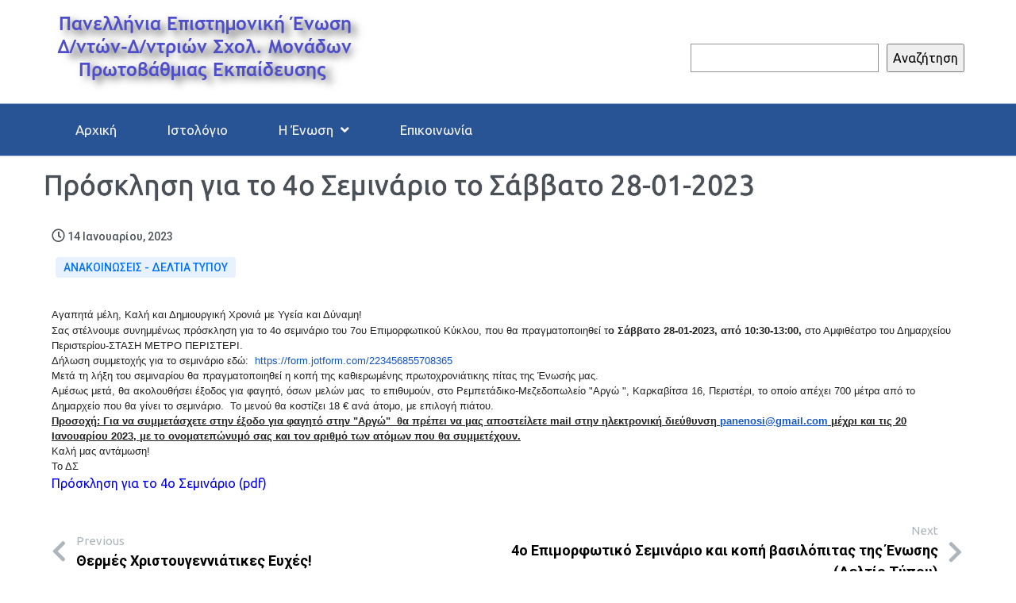

--- FILE ---
content_type: text/html; charset=UTF-8
request_url: https://www.panenosi.gr/2023/01/14/2023-01-14-prosklisi-gia-to-4o-seminario-2022-23/
body_size: 14935
content:
	<!DOCTYPE html>
	<html lang="el">
	<head>
		<meta charset="UTF-8" />
		<meta name="viewport" content="width=device-width, initial-scale=1">
		<link rel="profile" href="https://gmpg.org/xfn/11">
		<title>Πρόσκληση για το 4ο Σεμινάριο το Σάββατο 28-01-2023 &#8211; Πανελλήνια Επιστημονική Ένωση Διευθυντών &#8211; Διευθυντριών Σχολ. Μονάδων Π.Ε.</title>
<meta name='robots' content='max-image-preview:large' />
	<style>img:is([sizes="auto" i], [sizes^="auto," i]) { contain-intrinsic-size: 3000px 1500px }</style>
	<link rel="alternate" type="application/rss+xml" title="Ροή RSS &raquo; Πανελλήνια Επιστημονική Ένωση Διευθυντών - Διευθυντριών Σχολ. Μονάδων Π.Ε." href="https://www.panenosi.gr/feed/" />
<link rel="alternate" type="application/rss+xml" title="Ροή Σχολίων &raquo; Πανελλήνια Επιστημονική Ένωση Διευθυντών - Διευθυντριών Σχολ. Μονάδων Π.Ε." href="https://www.panenosi.gr/comments/feed/" />
<script>
var pagelayer_ajaxurl = "https://www.panenosi.gr/wp-admin/admin-ajax.php?";
var pagelayer_global_nonce = "75188cbed1";
var pagelayer_server_time = 1769557067;
var pagelayer_is_live = "";
var pagelayer_facebook_id = "";
var pagelayer_settings = {"post_types":["post","page"],"enable_giver":"1","max_width":1170,"tablet_breakpoint":768,"mobile_breakpoint":500,"sidebar":false,"body_font":"","color":false};
var pagelayer_recaptch_lang = "";
var pagelayer_recaptch_version = "";
</script><link rel="alternate" type="application/rss+xml" title="Ροή Σχολίων Πανελλήνια Επιστημονική Ένωση Διευθυντών - Διευθυντριών Σχολ. Μονάδων Π.Ε. &raquo; Πρόσκληση για το 4ο Σεμινάριο το Σάββατο 28-01-2023" href="https://www.panenosi.gr/2023/01/14/2023-01-14-prosklisi-gia-to-4o-seminario-2022-23/feed/" />
<style id="popularfx-global-styles" type="text/css">
body.popularfx-body {font-family:Ubuntu}
body.popularfx-body p{font-family:Ubuntu}
body.popularfx-body h1{font-family:Ubuntu}
.site-header {background-color:#ffffff!important;}
.site-title a {color:#171717!important;}
.site-title a { font-size: 30 px; }
.site-description {color:#171717 !important;}
.site-description {font-size: 15px;}
.site-footer {background-color:#171717! important;}
a#pfx-scroll-top.pfx-scroll-top { left: 95%;  padding: 10px; border: 2px solid; border-radius: 15px; background-color: #ffffff;  border-color: #000000 !important; }
a#pfx-scroll-top span.dashicons.dashicons-arrow-up-alt2 { width: 15px; height: 15px; font-size: 15px;  color: #000000; }
a#pfx-scroll-top:hover { background-color: #000000;  border-color: #000000 !important; } a#pfx-scroll-top:hover span.dashicons.dashicons-arrow-up-alt2 { color: #ffffff; }
a#pfx-scroll-top {position: fixed;	left: 95%;	bottom: 30px; z-index: 9999999;	line-height: 1;	cursor: pointer; display:none;}
</style><link rel="preload" href="https://fonts.googleapis.com/css?family=Ubuntu%3A400%2C500%2C600" as="fetch" crossorigin="anonymous"><link rel="dns-prefetch" href="https://fonts.gstatic.com">
<link rel="preconnect" href="https://fonts.gstatic.com" crossorigin="anonymous"><style id="pagelayer-wow-animation-style" type="text/css">.pagelayer-wow{visibility: hidden;}</style>
	<style id="pagelayer-global-styles" type="text/css">
:root{--pagelayer-color-primary:#007bff;--pagelayer-color-secondary:#6c757d;--pagelayer-color-text:#1d1d1d;--pagelayer-color-accent:#61ce70;--pagelayer-font-primary-font-family:Open Sans;--pagelayer-font-secondary-font-family:Roboto;--pagelayer-font-text-font-family:Montserrat;--pagelayer-font-accent-font-family:Poppins;}
.pagelayer-row-stretch-auto > .pagelayer-row-holder, .pagelayer-row-stretch-full > .pagelayer-row-holder.pagelayer-width-auto{ max-width: 1170px; margin-left: auto; margin-right: auto;}
@media (min-width: 769px){
			.pagelayer-hide-desktop{
				display:none !important;
			}
		}

		@media (max-width: 768px) and (min-width: 501px){
			.pagelayer-hide-tablet{
				display:none !important;
			}
			.pagelayer-wp-menu-holder[data-drop_breakpoint="tablet"] .pagelayer-wp_menu-ul{
				display:none;
			}
		}

		@media (max-width: 500px){
			.pagelayer-hide-mobile{
				display:none !important;
			}
			.pagelayer-wp-menu-holder[data-drop_breakpoint="mobile"] .pagelayer-wp_menu-ul{
				display:none;
			}
		}
body.pagelayer-body {font-family:Ubuntu;font-size:16px;font-weight:400;line-height:1.5}
body.pagelayer-body > header{font-family:Ubuntu}
body.pagelayer-body .site-main{font-family:Ubuntu}
body.pagelayer-body > footer{font-family:Ubuntu}
body.pagelayer-body .entry-header{font-family:Ubuntu}
body.pagelayer-body .entry-content{font-family:Ubuntu}
body.pagelayer-body .entry-footer{font-family:Ubuntu}
body.pagelayer-body p{font-family:Ubuntu;font-weight:400;line-height:1.5}
body.pagelayer-body aside{font-family:Ubuntu;line-height:1.1}
body.pagelayer-body a{text-decoration-line:none}
body.pagelayer-body a:hover{text-decoration-line:none}
body.pagelayer-body h1{font-family:Ubuntu;font-size:45px;font-weight:500;line-height:1.2}
body.pagelayer-body h2{font-family:Ubuntu;font-size:35px;font-weight:400;line-height:1}
body.pagelayer-body h3{font-family:Ubuntu;font-size:28px;font-weight:400;line-height:1.2}
body.pagelayer-body h4{font-family:Ubuntu;font-size:20px;font-weight:600;line-height:1.6}
body.pagelayer-body h5{font-family:Ubuntu;font-size:18px;font-weight:400;line-height:1.6}
body.pagelayer-body h6{font-family:Ubuntu;font-size:15px;font-weight:400;line-height:1.6}
@media (max-width: 768px){
	[class^="pagelayer-offset-"],
	[class*=" pagelayer-offset-"] {
		margin-left: 0;
	}

	.pagelayer-row .pagelayer-col {
		margin-left: 0;
		width: 100%;
	}
	.pagelayer-row.pagelayer-gutters .pagelayer-col {
		margin-bottom: 16px;
	}
	.pagelayer-first-sm {
		order: -1;
	}
	.pagelayer-last-sm {
		order: 1;
	}
	
body.pagelayer-body {font-size:14px}
body.pagelayer-body p{font-size:14px}
body.pagelayer-body h1{font-size:40px}
body.pagelayer-body h2{font-size:28px}
body.pagelayer-body h3{font-size:26px}
body.pagelayer-body h4{font-size:18px}
body.pagelayer-body h5{font-size:16px}
body.pagelayer-body h6{font-size:13px}

}
@media (max-width: 500px){
body.pagelayer-body {font-size:12px}
body.pagelayer-body p{font-size:12px}
body.pagelayer-body h1{font-size:35px}
body.pagelayer-body h2{font-size:26px}
body.pagelayer-body h3{font-size:24px}
body.pagelayer-body h4{font-size:16px}
body.pagelayer-body h5{font-size:14px}
body.pagelayer-body h6{font-size:11px}
}

</style><script>
window._wpemojiSettings = {"baseUrl":"https:\/\/s.w.org\/images\/core\/emoji\/16.0.1\/72x72\/","ext":".png","svgUrl":"https:\/\/s.w.org\/images\/core\/emoji\/16.0.1\/svg\/","svgExt":".svg","source":{"concatemoji":"https:\/\/www.panenosi.gr\/wp-includes\/js\/wp-emoji-release.min.js?ver=6.8.3"}};
/*! This file is auto-generated */
!function(s,n){var o,i,e;function c(e){try{var t={supportTests:e,timestamp:(new Date).valueOf()};sessionStorage.setItem(o,JSON.stringify(t))}catch(e){}}function p(e,t,n){e.clearRect(0,0,e.canvas.width,e.canvas.height),e.fillText(t,0,0);var t=new Uint32Array(e.getImageData(0,0,e.canvas.width,e.canvas.height).data),a=(e.clearRect(0,0,e.canvas.width,e.canvas.height),e.fillText(n,0,0),new Uint32Array(e.getImageData(0,0,e.canvas.width,e.canvas.height).data));return t.every(function(e,t){return e===a[t]})}function u(e,t){e.clearRect(0,0,e.canvas.width,e.canvas.height),e.fillText(t,0,0);for(var n=e.getImageData(16,16,1,1),a=0;a<n.data.length;a++)if(0!==n.data[a])return!1;return!0}function f(e,t,n,a){switch(t){case"flag":return n(e,"\ud83c\udff3\ufe0f\u200d\u26a7\ufe0f","\ud83c\udff3\ufe0f\u200b\u26a7\ufe0f")?!1:!n(e,"\ud83c\udde8\ud83c\uddf6","\ud83c\udde8\u200b\ud83c\uddf6")&&!n(e,"\ud83c\udff4\udb40\udc67\udb40\udc62\udb40\udc65\udb40\udc6e\udb40\udc67\udb40\udc7f","\ud83c\udff4\u200b\udb40\udc67\u200b\udb40\udc62\u200b\udb40\udc65\u200b\udb40\udc6e\u200b\udb40\udc67\u200b\udb40\udc7f");case"emoji":return!a(e,"\ud83e\udedf")}return!1}function g(e,t,n,a){var r="undefined"!=typeof WorkerGlobalScope&&self instanceof WorkerGlobalScope?new OffscreenCanvas(300,150):s.createElement("canvas"),o=r.getContext("2d",{willReadFrequently:!0}),i=(o.textBaseline="top",o.font="600 32px Arial",{});return e.forEach(function(e){i[e]=t(o,e,n,a)}),i}function t(e){var t=s.createElement("script");t.src=e,t.defer=!0,s.head.appendChild(t)}"undefined"!=typeof Promise&&(o="wpEmojiSettingsSupports",i=["flag","emoji"],n.supports={everything:!0,everythingExceptFlag:!0},e=new Promise(function(e){s.addEventListener("DOMContentLoaded",e,{once:!0})}),new Promise(function(t){var n=function(){try{var e=JSON.parse(sessionStorage.getItem(o));if("object"==typeof e&&"number"==typeof e.timestamp&&(new Date).valueOf()<e.timestamp+604800&&"object"==typeof e.supportTests)return e.supportTests}catch(e){}return null}();if(!n){if("undefined"!=typeof Worker&&"undefined"!=typeof OffscreenCanvas&&"undefined"!=typeof URL&&URL.createObjectURL&&"undefined"!=typeof Blob)try{var e="postMessage("+g.toString()+"("+[JSON.stringify(i),f.toString(),p.toString(),u.toString()].join(",")+"));",a=new Blob([e],{type:"text/javascript"}),r=new Worker(URL.createObjectURL(a),{name:"wpTestEmojiSupports"});return void(r.onmessage=function(e){c(n=e.data),r.terminate(),t(n)})}catch(e){}c(n=g(i,f,p,u))}t(n)}).then(function(e){for(var t in e)n.supports[t]=e[t],n.supports.everything=n.supports.everything&&n.supports[t],"flag"!==t&&(n.supports.everythingExceptFlag=n.supports.everythingExceptFlag&&n.supports[t]);n.supports.everythingExceptFlag=n.supports.everythingExceptFlag&&!n.supports.flag,n.DOMReady=!1,n.readyCallback=function(){n.DOMReady=!0}}).then(function(){return e}).then(function(){var e;n.supports.everything||(n.readyCallback(),(e=n.source||{}).concatemoji?t(e.concatemoji):e.wpemoji&&e.twemoji&&(t(e.twemoji),t(e.wpemoji)))}))}((window,document),window._wpemojiSettings);
</script>
<link rel='stylesheet' id='pagelayer-frontend-css' href='https://www.panenosi.gr/wp-content/plugins/pagelayer/css/givecss.php?give=pagelayer-frontend.css%2Cnivo-lightbox.css%2Canimate.min.css%2Cowl.carousel.min.css%2Cowl.theme.default.min.css%2Cfont-awesome5.min.css&#038;ver=2.0.7' media='all' />
<style id='wp-emoji-styles-inline-css'>

	img.wp-smiley, img.emoji {
		display: inline !important;
		border: none !important;
		box-shadow: none !important;
		height: 1em !important;
		width: 1em !important;
		margin: 0 0.07em !important;
		vertical-align: -0.1em !important;
		background: none !important;
		padding: 0 !important;
	}
</style>
<link rel='stylesheet' id='wp-block-library-css' href='https://www.panenosi.gr/wp-includes/css/dist/block-library/style.min.css?ver=6.8.3' media='all' />
<style id='classic-theme-styles-inline-css'>
/*! This file is auto-generated */
.wp-block-button__link{color:#fff;background-color:#32373c;border-radius:9999px;box-shadow:none;text-decoration:none;padding:calc(.667em + 2px) calc(1.333em + 2px);font-size:1.125em}.wp-block-file__button{background:#32373c;color:#fff;text-decoration:none}
</style>
<style id='filebird-block-filebird-gallery-style-inline-css'>
ul.filebird-block-filebird-gallery{margin:auto!important;padding:0!important;width:100%}ul.filebird-block-filebird-gallery.layout-grid{display:grid;grid-gap:20px;align-items:stretch;grid-template-columns:repeat(var(--columns),1fr);justify-items:stretch}ul.filebird-block-filebird-gallery.layout-grid li img{border:1px solid #ccc;box-shadow:2px 2px 6px 0 rgba(0,0,0,.3);height:100%;max-width:100%;-o-object-fit:cover;object-fit:cover;width:100%}ul.filebird-block-filebird-gallery.layout-masonry{-moz-column-count:var(--columns);-moz-column-gap:var(--space);column-gap:var(--space);-moz-column-width:var(--min-width);columns:var(--min-width) var(--columns);display:block;overflow:auto}ul.filebird-block-filebird-gallery.layout-masonry li{margin-bottom:var(--space)}ul.filebird-block-filebird-gallery li{list-style:none}ul.filebird-block-filebird-gallery li figure{height:100%;margin:0;padding:0;position:relative;width:100%}ul.filebird-block-filebird-gallery li figure figcaption{background:linear-gradient(0deg,rgba(0,0,0,.7),rgba(0,0,0,.3) 70%,transparent);bottom:0;box-sizing:border-box;color:#fff;font-size:.8em;margin:0;max-height:100%;overflow:auto;padding:3em .77em .7em;position:absolute;text-align:center;width:100%;z-index:2}ul.filebird-block-filebird-gallery li figure figcaption a{color:inherit}

</style>
<style id='global-styles-inline-css'>
:root{--wp--preset--aspect-ratio--square: 1;--wp--preset--aspect-ratio--4-3: 4/3;--wp--preset--aspect-ratio--3-4: 3/4;--wp--preset--aspect-ratio--3-2: 3/2;--wp--preset--aspect-ratio--2-3: 2/3;--wp--preset--aspect-ratio--16-9: 16/9;--wp--preset--aspect-ratio--9-16: 9/16;--wp--preset--color--black: #000000;--wp--preset--color--cyan-bluish-gray: #abb8c3;--wp--preset--color--white: #ffffff;--wp--preset--color--pale-pink: #f78da7;--wp--preset--color--vivid-red: #cf2e2e;--wp--preset--color--luminous-vivid-orange: #ff6900;--wp--preset--color--luminous-vivid-amber: #fcb900;--wp--preset--color--light-green-cyan: #7bdcb5;--wp--preset--color--vivid-green-cyan: #00d084;--wp--preset--color--pale-cyan-blue: #8ed1fc;--wp--preset--color--vivid-cyan-blue: #0693e3;--wp--preset--color--vivid-purple: #9b51e0;--wp--preset--gradient--vivid-cyan-blue-to-vivid-purple: linear-gradient(135deg,rgba(6,147,227,1) 0%,rgb(155,81,224) 100%);--wp--preset--gradient--light-green-cyan-to-vivid-green-cyan: linear-gradient(135deg,rgb(122,220,180) 0%,rgb(0,208,130) 100%);--wp--preset--gradient--luminous-vivid-amber-to-luminous-vivid-orange: linear-gradient(135deg,rgba(252,185,0,1) 0%,rgba(255,105,0,1) 100%);--wp--preset--gradient--luminous-vivid-orange-to-vivid-red: linear-gradient(135deg,rgba(255,105,0,1) 0%,rgb(207,46,46) 100%);--wp--preset--gradient--very-light-gray-to-cyan-bluish-gray: linear-gradient(135deg,rgb(238,238,238) 0%,rgb(169,184,195) 100%);--wp--preset--gradient--cool-to-warm-spectrum: linear-gradient(135deg,rgb(74,234,220) 0%,rgb(151,120,209) 20%,rgb(207,42,186) 40%,rgb(238,44,130) 60%,rgb(251,105,98) 80%,rgb(254,248,76) 100%);--wp--preset--gradient--blush-light-purple: linear-gradient(135deg,rgb(255,206,236) 0%,rgb(152,150,240) 100%);--wp--preset--gradient--blush-bordeaux: linear-gradient(135deg,rgb(254,205,165) 0%,rgb(254,45,45) 50%,rgb(107,0,62) 100%);--wp--preset--gradient--luminous-dusk: linear-gradient(135deg,rgb(255,203,112) 0%,rgb(199,81,192) 50%,rgb(65,88,208) 100%);--wp--preset--gradient--pale-ocean: linear-gradient(135deg,rgb(255,245,203) 0%,rgb(182,227,212) 50%,rgb(51,167,181) 100%);--wp--preset--gradient--electric-grass: linear-gradient(135deg,rgb(202,248,128) 0%,rgb(113,206,126) 100%);--wp--preset--gradient--midnight: linear-gradient(135deg,rgb(2,3,129) 0%,rgb(40,116,252) 100%);--wp--preset--font-size--small: 13px;--wp--preset--font-size--medium: 20px;--wp--preset--font-size--large: 36px;--wp--preset--font-size--x-large: 42px;--wp--preset--spacing--20: 0.44rem;--wp--preset--spacing--30: 0.67rem;--wp--preset--spacing--40: 1rem;--wp--preset--spacing--50: 1.5rem;--wp--preset--spacing--60: 2.25rem;--wp--preset--spacing--70: 3.38rem;--wp--preset--spacing--80: 5.06rem;--wp--preset--shadow--natural: 6px 6px 9px rgba(0, 0, 0, 0.2);--wp--preset--shadow--deep: 12px 12px 50px rgba(0, 0, 0, 0.4);--wp--preset--shadow--sharp: 6px 6px 0px rgba(0, 0, 0, 0.2);--wp--preset--shadow--outlined: 6px 6px 0px -3px rgba(255, 255, 255, 1), 6px 6px rgba(0, 0, 0, 1);--wp--preset--shadow--crisp: 6px 6px 0px rgba(0, 0, 0, 1);}:where(.is-layout-flex){gap: 0.5em;}:where(.is-layout-grid){gap: 0.5em;}body .is-layout-flex{display: flex;}.is-layout-flex{flex-wrap: wrap;align-items: center;}.is-layout-flex > :is(*, div){margin: 0;}body .is-layout-grid{display: grid;}.is-layout-grid > :is(*, div){margin: 0;}:where(.wp-block-columns.is-layout-flex){gap: 2em;}:where(.wp-block-columns.is-layout-grid){gap: 2em;}:where(.wp-block-post-template.is-layout-flex){gap: 1.25em;}:where(.wp-block-post-template.is-layout-grid){gap: 1.25em;}.has-black-color{color: var(--wp--preset--color--black) !important;}.has-cyan-bluish-gray-color{color: var(--wp--preset--color--cyan-bluish-gray) !important;}.has-white-color{color: var(--wp--preset--color--white) !important;}.has-pale-pink-color{color: var(--wp--preset--color--pale-pink) !important;}.has-vivid-red-color{color: var(--wp--preset--color--vivid-red) !important;}.has-luminous-vivid-orange-color{color: var(--wp--preset--color--luminous-vivid-orange) !important;}.has-luminous-vivid-amber-color{color: var(--wp--preset--color--luminous-vivid-amber) !important;}.has-light-green-cyan-color{color: var(--wp--preset--color--light-green-cyan) !important;}.has-vivid-green-cyan-color{color: var(--wp--preset--color--vivid-green-cyan) !important;}.has-pale-cyan-blue-color{color: var(--wp--preset--color--pale-cyan-blue) !important;}.has-vivid-cyan-blue-color{color: var(--wp--preset--color--vivid-cyan-blue) !important;}.has-vivid-purple-color{color: var(--wp--preset--color--vivid-purple) !important;}.has-black-background-color{background-color: var(--wp--preset--color--black) !important;}.has-cyan-bluish-gray-background-color{background-color: var(--wp--preset--color--cyan-bluish-gray) !important;}.has-white-background-color{background-color: var(--wp--preset--color--white) !important;}.has-pale-pink-background-color{background-color: var(--wp--preset--color--pale-pink) !important;}.has-vivid-red-background-color{background-color: var(--wp--preset--color--vivid-red) !important;}.has-luminous-vivid-orange-background-color{background-color: var(--wp--preset--color--luminous-vivid-orange) !important;}.has-luminous-vivid-amber-background-color{background-color: var(--wp--preset--color--luminous-vivid-amber) !important;}.has-light-green-cyan-background-color{background-color: var(--wp--preset--color--light-green-cyan) !important;}.has-vivid-green-cyan-background-color{background-color: var(--wp--preset--color--vivid-green-cyan) !important;}.has-pale-cyan-blue-background-color{background-color: var(--wp--preset--color--pale-cyan-blue) !important;}.has-vivid-cyan-blue-background-color{background-color: var(--wp--preset--color--vivid-cyan-blue) !important;}.has-vivid-purple-background-color{background-color: var(--wp--preset--color--vivid-purple) !important;}.has-black-border-color{border-color: var(--wp--preset--color--black) !important;}.has-cyan-bluish-gray-border-color{border-color: var(--wp--preset--color--cyan-bluish-gray) !important;}.has-white-border-color{border-color: var(--wp--preset--color--white) !important;}.has-pale-pink-border-color{border-color: var(--wp--preset--color--pale-pink) !important;}.has-vivid-red-border-color{border-color: var(--wp--preset--color--vivid-red) !important;}.has-luminous-vivid-orange-border-color{border-color: var(--wp--preset--color--luminous-vivid-orange) !important;}.has-luminous-vivid-amber-border-color{border-color: var(--wp--preset--color--luminous-vivid-amber) !important;}.has-light-green-cyan-border-color{border-color: var(--wp--preset--color--light-green-cyan) !important;}.has-vivid-green-cyan-border-color{border-color: var(--wp--preset--color--vivid-green-cyan) !important;}.has-pale-cyan-blue-border-color{border-color: var(--wp--preset--color--pale-cyan-blue) !important;}.has-vivid-cyan-blue-border-color{border-color: var(--wp--preset--color--vivid-cyan-blue) !important;}.has-vivid-purple-border-color{border-color: var(--wp--preset--color--vivid-purple) !important;}.has-vivid-cyan-blue-to-vivid-purple-gradient-background{background: var(--wp--preset--gradient--vivid-cyan-blue-to-vivid-purple) !important;}.has-light-green-cyan-to-vivid-green-cyan-gradient-background{background: var(--wp--preset--gradient--light-green-cyan-to-vivid-green-cyan) !important;}.has-luminous-vivid-amber-to-luminous-vivid-orange-gradient-background{background: var(--wp--preset--gradient--luminous-vivid-amber-to-luminous-vivid-orange) !important;}.has-luminous-vivid-orange-to-vivid-red-gradient-background{background: var(--wp--preset--gradient--luminous-vivid-orange-to-vivid-red) !important;}.has-very-light-gray-to-cyan-bluish-gray-gradient-background{background: var(--wp--preset--gradient--very-light-gray-to-cyan-bluish-gray) !important;}.has-cool-to-warm-spectrum-gradient-background{background: var(--wp--preset--gradient--cool-to-warm-spectrum) !important;}.has-blush-light-purple-gradient-background{background: var(--wp--preset--gradient--blush-light-purple) !important;}.has-blush-bordeaux-gradient-background{background: var(--wp--preset--gradient--blush-bordeaux) !important;}.has-luminous-dusk-gradient-background{background: var(--wp--preset--gradient--luminous-dusk) !important;}.has-pale-ocean-gradient-background{background: var(--wp--preset--gradient--pale-ocean) !important;}.has-electric-grass-gradient-background{background: var(--wp--preset--gradient--electric-grass) !important;}.has-midnight-gradient-background{background: var(--wp--preset--gradient--midnight) !important;}.has-small-font-size{font-size: var(--wp--preset--font-size--small) !important;}.has-medium-font-size{font-size: var(--wp--preset--font-size--medium) !important;}.has-large-font-size{font-size: var(--wp--preset--font-size--large) !important;}.has-x-large-font-size{font-size: var(--wp--preset--font-size--x-large) !important;}
:where(.wp-block-post-template.is-layout-flex){gap: 1.25em;}:where(.wp-block-post-template.is-layout-grid){gap: 1.25em;}
:where(.wp-block-columns.is-layout-flex){gap: 2em;}:where(.wp-block-columns.is-layout-grid){gap: 2em;}
:root :where(.wp-block-pullquote){font-size: 1.5em;line-height: 1.6;}
</style>
<link rel='stylesheet' id='popularfx-style-css' href='https://www.panenosi.gr/wp-content/uploads/popularfx-templates/financy/style.css?ver=1.2.7' media='all' />
<link rel='stylesheet' id='popularfx-sidebar-css' href='https://www.panenosi.gr/wp-content/themes/popularfx/sidebar.css?ver=1.2.7' media='all' />
<link rel='stylesheet' id='dashicons-css' href='https://www.panenosi.gr/wp-includes/css/dashicons.min.css?ver=6.8.3' media='all' />
<link rel='stylesheet' id='pagelayer-google-font-header-css' href='https://fonts.googleapis.com/css?family=Ubuntu%3A400%2C500%2C600&#038;ver=2.0.7' media='all' />
<script src="https://www.panenosi.gr/wp-includes/js/jquery/jquery.min.js?ver=3.7.1" id="jquery-core-js"></script>
<script src="https://www.panenosi.gr/wp-includes/js/jquery/jquery-migrate.min.js?ver=3.4.1" id="jquery-migrate-js"></script>
<script src="https://www.panenosi.gr/wp-content/plugins/pagelayer/js/givejs.php?give=pagelayer-frontend.js%2Cnivo-lightbox.min.js%2Cwow.min.js%2Cjquery-numerator.js%2CsimpleParallax.min.js%2Cowl.carousel.min.js&amp;ver=2.0.7" id="pagelayer-frontend-js"></script>
<link rel="https://api.w.org/" href="https://www.panenosi.gr/wp-json/" /><link rel="alternate" title="JSON" type="application/json" href="https://www.panenosi.gr/wp-json/wp/v2/posts/268" /><link rel="EditURI" type="application/rsd+xml" title="RSD" href="https://www.panenosi.gr/xmlrpc.php?rsd" />
<meta name="generator" content="WordPress 6.8.3" />
<link rel="canonical" href="https://www.panenosi.gr/2023/01/14/2023-01-14-prosklisi-gia-to-4o-seminario-2022-23/" />
<link rel='shortlink' href='https://www.panenosi.gr/?p=268' />
<link rel="alternate" title="oEmbed (JSON)" type="application/json+oembed" href="https://www.panenosi.gr/wp-json/oembed/1.0/embed?url=https%3A%2F%2Fwww.panenosi.gr%2F2023%2F01%2F14%2F2023-01-14-prosklisi-gia-to-4o-seminario-2022-23%2F" />
<link rel="alternate" title="oEmbed (XML)" type="text/xml+oembed" href="https://www.panenosi.gr/wp-json/oembed/1.0/embed?url=https%3A%2F%2Fwww.panenosi.gr%2F2023%2F01%2F14%2F2023-01-14-prosklisi-gia-to-4o-seminario-2022-23%2F&#038;format=xml" />
<link rel="pingback" href="https://www.panenosi.gr/xmlrpc.php"><link rel="icon" href="https://www.panenosi.gr/wp-content/uploads/2023/07/cropped-gear-favicon-32x32.png" sizes="32x32" />
<link rel="icon" href="https://www.panenosi.gr/wp-content/uploads/2023/07/cropped-gear-favicon-192x192.png" sizes="192x192" />
<link rel="apple-touch-icon" href="https://www.panenosi.gr/wp-content/uploads/2023/07/cropped-gear-favicon-180x180.png" />
<meta name="msapplication-TileImage" content="https://www.panenosi.gr/wp-content/uploads/2023/07/cropped-gear-favicon-270x270.png" />
		<style id="wp-custom-css">
			.pagelayer-wposts-thumb {
	display: none;
}
.pagelayer-menu-type-horizontal * {
    transition: all 0.1s;
}		</style>
		<style>
.gradient-icon i{background: linear-gradient(150deg, #12c2e9de 23%, #c471edde 45%, #f64f59de 100%);
 -webkit-background-clip: text;
  -webkit-text-fill-color: transparent;}
</style>
	</head>

	<body class="wp-singular post-template-default single single-post postid-268 single-format-standard wp-theme-popularfx popularfx-body pagelayer-body">
		
	<header class="pagelayer-header"><div pagelayer-id="xkw6357" class="p-xkw6357 pagelayer-post_props">
</div>
<div pagelayer-id="jp94806" class="p-jp94806 pagelayer-row pagelayer-row-stretch-auto pagelayer-height-default">
<style pagelayer-style-id="jp94806">.p-jp94806 .pagelayer-col-holder{padding: 10px}
.p-jp94806>.pagelayer-row-holder .pagelayer-col{align-content: center}
.p-jp94806 > .pagelayer-background-overlay{opacity: 1;-webkit-transition: all 400ms !important; transition: all 400ms !important}
.p-jp94806 .pagelayer-svg-top .pagelayer-shape-fill{fill:#fff}
.p-jp94806 .pagelayer-row-svg .pagelayer-svg-top{width:100%;height:100px}
.p-jp94806 .pagelayer-svg-bottom .pagelayer-shape-fill{fill:#fff}
.p-jp94806 .pagelayer-row-svg .pagelayer-svg-bottom{width:100%;height:100px}
.p-jp94806{margin-top: 0px; margin-right: 0px; margin-bottom: 0px; margin-left: 0px;padding-top: 5px; padding-right: 0px; padding-bottom: 5px; padding-left: 0px;z-index: 9 !important; position: relative;border-style: solid;border-top-width: 0px; border-right-width: 0px; border-bottom-width: 0px; border-left-width: 0px;border-color: #CCC;font-family: Ubuntu !important}
@media (max-width: 768px) and (min-width: 501px){.p-jp94806{padding-top: 5px; padding-right: 5px; padding-bottom: 5px; padding-left: 5px}
}
@media (max-width: 500px){.p-jp94806{padding-top: 10px; padding-right: 10px; padding-bottom: 10px; padding-left: 10px}
}
</style>
			
			
			
			<div class="pagelayer-background-overlay"></div>
			<div class="pagelayer-row-holder pagelayer-row pagelayer-auto pagelayer-width-auto">
<div pagelayer-id="to92230" class="p-to92230 pagelayer-col">
<style pagelayer-style-id="to92230">.p-to92230 .pagelayer-col-holder > div:not(:last-child){margin-bottom: 15px}
.pagelayer-row-holder .p-to92230{width: 67.61%}
.p-to92230 > .pagelayer-background-overlay{-webkit-transition: all 400ms !important; transition: all 400ms !important}
@media (max-width: 768px) and (min-width: 501px){.pagelayer-row-holder .p-to92230{width: 70%}
}
@media (max-width: 500px){.pagelayer-row-holder .p-to92230{width: 80%}
.p-to92230{padding-top: 0px; padding-right: 0px; padding-bottom: 0px; padding-left: 0px}
}
</style>
				
				
				
				<div class="pagelayer-col-holder">
<div pagelayer-id="lgo514" class="p-lgo514 pagelayer-image">
<style pagelayer-style-id="lgo514">.p-lgo514 .pagelayer-image-holder{text-align: left}
.p-lgo514 .pagelayer-image-holder .pagelayer-image-overlay-content{text-align: left}
.p-lgo514 .pagelayer-img{-webkit-transition: all 400ms; transition: all 400ms}
.p-lgo514 .pagelayer-image-caption{color: #0986c0}
</style><div class="pagelayer-image-holder pagelayer-anim-par">
			<a class="pagelayer-ele-link" href="https://www.panenosi.gr/" pagelayer-image-link-type="custom_url">
				<img decoding="async" class="pagelayer-img pagelayer-animation-{{anim_hover}}" src="https://www.panenosi.gr/wp-content/uploads/2023/07/230720_logo.png" title="" alt="230720_logo" srcset="https://www.panenosi.gr/wp-content/uploads/2023/07/230720_logo.png, https://www.panenosi.gr/wp-content/uploads/2023/07/230720_logo.png 1x, " />
				
			</a>
		</div>
		</div>
</div></div>
<div pagelayer-id="ll95718" class="p-ll95718 pagelayer-col">
<style pagelayer-style-id="ll95718">.p-ll95718{align-content: flex-end !important}
.p-ll95718 .pagelayer-col-holder > div:not(:last-child){margin-bottom: 15px}
.pagelayer-row-holder .p-ll95718{width: 30%}
.p-ll95718 > .pagelayer-background-overlay{-webkit-transition: all 400ms !important; transition: all 400ms !important}
</style>
				
				
				
				<div class="pagelayer-col-holder">
<div pagelayer-id="l2y514" class="p-l2y514 pagelayer-wp_widgets">
<div class="pagelayer-wp-sidebar-title"></div>
			<div class="pagelayer-wp-sidebar-holder"><section id="block-7" class="widget widget_block widget_search"><form role="search" method="get" action="https://www.panenosi.gr/" class="wp-block-search__button-inside wp-block-search__text-button wp-block-search"><label class="wp-block-search__label screen-reader-text" for="wp-block-search__input-1">Αναζήτηση</label><div class="wp-block-search__inside-wrapper "><input class="wp-block-search__input" id="wp-block-search__input-1" placeholder="" value="" type="search" name="s" required="required" /><button aria-label="Αναζήτηση" class="wp-block-search__button wp-element-button" type="submit">Αναζήτηση</button></div></form></section></div></div>
</div></div>
</div></div>
<div pagelayer-id="roa8823" class="p-roa8823 pagelayer-row pagelayer-row-stretch-full pagelayer-height-default">
<style pagelayer-style-id="roa8823">.p-roa8823 .pagelayer-col-holder{padding: 10px}
.p-roa8823 > .pagelayer-background-overlay{opacity: 0.5;-webkit-transition: all 400ms !important; transition: all 400ms !important}
.p-roa8823 .pagelayer-svg-top .pagelayer-shape-fill{fill:#227bc3}
.p-roa8823 .pagelayer-row-svg .pagelayer-svg-top{width:100%;height:100px}
.p-roa8823 .pagelayer-svg-bottom .pagelayer-shape-fill{fill:#e44993}
.p-roa8823 .pagelayer-row-svg .pagelayer-svg-bottom{width:100%;height:100px}
.p-roa8823{background: #285496;border-style: solid;border-top-width: 1px; border-right-width: 0px; border-bottom-width: 1px; border-left-width: 0px;border-color: #a9bdde;border-radius: 0px 0px 0px 0px; -webkit-border-radius: 0px 0px 0px 0px;-moz-border-radius: 0px 0px 0px 0px}
</style>
			
			
			
			<div class="pagelayer-background-overlay"></div>
			<div class="pagelayer-row-holder pagelayer-row pagelayer-auto pagelayer-width-auto">
<div pagelayer-id="2tj6502" class="p-2tj6502 pagelayer-col">
<style pagelayer-style-id="2tj6502">.p-2tj6502 .pagelayer-col-holder > div:not(:last-child){margin-bottom: 15px}
.pagelayer-row-holder .p-2tj6502{width: 68.72%}
.p-2tj6502 > .pagelayer-background-overlay{opacity: 1;-webkit-transition: all 400ms !important; transition: all 400ms !important}
</style>
				
				
				<div class="pagelayer-background-overlay"></div>
				<div class="pagelayer-col-holder">
<div pagelayer-id="0x18739" class="p-0x18739 pagelayer-wp_menu">
<style pagelayer-style-id="0x18739">.p-0x18739 .pagelayer-wp_menu-ul{text-align:left}
.p-0x18739 .pagelayer-wp-menu-container li.menu-item{list-style: none}
.p-0x18739 .pagelayer-active-sub-menu.pagelayer-mega-menu-item > .pagelayer-mega-menu,
				:not(.pagelayer-ele-wrap) > .p-0x18739 .pagelayer-menu-type-horizontal .pagelayer-mega-menu-item:hover > .pagelayer-mega-menu,
				.p-0x18739 .pagelayer-active-sub-menu:not(.pagelayer-mega-menu-item) > ul.sub-menu,
				.p-0x18739 .pagelayer-menu-type-horizontal .menu-item-has-children:not(.pagelayer-mega-menu-item, .pagelayer-mega-column-item .sub-menu li):hover > ul.sub-menu,
				:not(.pagelayer-ele-wrap) > .pagelayer-wp_menu .pagelayer-menu-type-vertical[class*="pagelayer-submenu-position-"] .pagelayer-mega-menu-item:hover > .pagelayer-mega-menu,
				.p-0x18739 .pagelayer-menu-type-vertical[class*="pagelayer-submenu-position-"] .menu-item-has-children:not(.pagelayer-mega-menu-item, .pagelayer-mega-column-item .sub-menu li):hover > ul.sub-menu{animation-name: pagelayer-submenu-fadeinup;animation-duration: 300ms;animation-timing-function: linear; animation-iteration-count: 1}
.p-0x18739 .pagelayer-wp_menu-ul>li a:first-child{color: #f5f5f5}
.p-0x18739 .pagelayer-wp_menu-ul>li>a:hover{color: #a2c7f8}
.p-0x18739 .pagelayer-wp_menu-ul>li.pagelayer-active-sub-menu>a:hover{color: #a2c7f8}
.p-0x18739 .pagelayer-wp_menu-ul>li.current-menu-item>a{color: #458ff0}
.p-0x18739 .pagelayer-wp-menu-container ul li.menu-item > a{font-family:  !important; font-size: 17px !important; font-style:  !important; font-weight: 400 !important; font-variant:  !important; text-decoration-line: none !important; text-decoration-style:  !important; line-height: em !important; text-transform:  !important; letter-spacing: px !important; word-spacing: px !important}
.p-0x18739 .pagelayer-wp_menu-ul>li>a{padding-left: 30px;padding-right: 30px;padding-top: 10px;padding-bottom	: 10px}
.p-0x18739 ul.sub-menu li>a{justify-content:left !important}
.p-0x18739 .pagelayer-menu-type-horizontal .sub-menu{left:0px}
.p-0x18739 .pagelayer-menu-type-horizontal .sub-menu .sub-menu{left:unset;left:100% !important;top:0px}
.p-0x18739 .pagelayer-wp-menu-container ul.sub-menu>li a{color: #eeeeee}
.p-0x18739 .pagelayer-wp-menu-container ul.sub-menu{background-color: #285496}
.p-0x18739 .pagelayer-wp-menu-container ul.sub-menu>li a:hover{color: #285496}
.p-0x18739 .pagelayer-wp-menu-container ul.sub-menu>li.pagelayer-active-sub-menu a:hover{color: #285496}
.p-0x18739 .pagelayer-wp-menu-container ul.sub-menu>li:hover{background-color: #c8d2f8}
.p-0x18739 .pagelayer-wp-menu-container ul.sub-menu>li.pagelayer-active-sub-menu{background-color: #c8d2f8}
.p-0x18739 .pagelayer-wp-menu-container ul.sub-menu li a{padding-left: 10px;padding-right: 10px;padding-top: 10px;padding-bottom	: 10px}
.p-0x18739 .pagelayer-wp-menu-container .sub-menu a{margin-left: 10px}
.p-0x18739 .pagelayer-wp-menu-container .sub-menu .sub-menu a{margin-left: calc(2 * 10px)}
.p-0x18739 .pagelayer-primary-menu-bar{text-align:center}
.p-0x18739 .pagelayer-primary-menu-bar i{color:#ffffff;background-color:#2a83f9;font-size:30px}
.p-0x18739 .pagelayer-menu-type-dropdown{width:30%}
.p-0x18739 .pagelayer-menu-type-dropdown .pagelayer-wp_menu-ul{width:100%;top: 8%; transform: translateY(-8%)}
.p-0x18739 .pagelayer-wp_menu-close i{font-size:25px;padding:8px;color:#2a83f9;background-color:#f9f9f8;-webkit-transition: all 600ms !important; transition: all 600ms !important}
.p-0x18739 .pagelayer-wp_menu-close i:hover{color:#fcfcfc;background-color:#2a83f9}
.p-0x18739{margin-top: 0px; margin-right: 0px; margin-bottom: 0px; margin-left: 0px}
.p-0x18739 .pagelayer-wp_menu-ul a {
 justify-content: unset !important; }
@media screen and (max-width: 768px){
.pagelayer-menu-type-dropdown .pagelayer-wp_menu-ul{
margin-top: 60px;
}
}
@media (max-width: 768px) and (min-width: 501px){.p-0x18739 .pagelayer-wp_menu-ul>li a:first-child{color: #ffffff}
.p-0x18739 .pagelayer-wp_menu-ul>li>a:hover{color: #2a83f9}
.p-0x18739 .pagelayer-wp_menu-ul>li.pagelayer-active-sub-menu>a:hover{color: #2a83f9}
.p-0x18739 .pagelayer-wp_menu-ul>li.current-menu-item>a{color: #2a83f9}
.p-0x18739 .pagelayer-primary-menu-bar{text-align:right}
.p-0x18739 .pagelayer-primary-menu-bar i{font-size:24px;padding:10 {{val[1]}}}
.p-0x18739 .pagelayer-menu-type-dropdown{width:60%}
}
@media (max-width: 500px){.p-0x18739 .pagelayer-wp_menu-ul>li a:first-child{color: #ffffff}
.p-0x18739 .pagelayer-wp_menu-ul>li>a:hover{color: #ffffff}
.p-0x18739 .pagelayer-wp_menu-ul>li.pagelayer-active-sub-menu>a:hover{color: #ffffff}
.p-0x18739 .pagelayer-wp_menu-ul>li.current-menu-item>a{color: #ffffff}
.p-0x18739 .pagelayer-primary-menu-bar{text-align:right}
.p-0x18739 .pagelayer-primary-menu-bar i{font-size:19px;padding:9 {{val[1]}}}
.p-0x18739 .pagelayer-menu-type-dropdown{width:60%}
.p-0x18739 .pagelayer-wp_menu-close i{padding:NaNpx}
}
</style><div class="pagelayer-wp-menu-holder" data-layout="horizontal" data-submenu_ind="angle-down" data-drop_breakpoint="tablet">
			<div class="pagelayer-primary-menu-bar"><i class="fas fa-bars" data-icon="fas fa-bars"></i></div>
			<div class="pagelayer-wp-menu-container pagelayer-menu-type-horizontal pagelayer-menu-hover-background slide pagelayer-wp_menu-right" data-align="left">
				<div class="pagelayer-wp_menu-close"><i class="fas fa-times"></i></div>
				<div class="menu-kyrio-menou-container"><ul id="12" class="pagelayer-wp_menu-ul"><li id="menu-item-283" class="menu-item menu-item-type-post_type menu-item-object-page menu-item-home menu-item-283"><a href="https://www.panenosi.gr/"><span class="pagelayer-nav-menu-title">Αρχική</span></a><div class="pagelayer-mega-menu pagelayer-mega-editor-283"></div></li>
<li id="menu-item-470" class="menu-item menu-item-type-custom menu-item-object-custom menu-item-470"><a href="https://www.panenosi.gr/blog"><span class="pagelayer-nav-menu-title">Ιστολόγιο</span></a><div class="pagelayer-mega-menu pagelayer-mega-editor-470"></div></li>
<li id="menu-item-351" class="menu-item menu-item-type-custom menu-item-object-custom menu-item-has-children menu-item-351"><a href="#"><span class="pagelayer-nav-menu-title">Η Ένωση</span></a><div class="pagelayer-mega-menu pagelayer-mega-editor-351"></div>
<ul class="sub-menu">
	<li id="menu-item-521" class="menu-item menu-item-type-post_type menu-item-object-post menu-item-521"><a href="https://www.panenosi.gr/2017/04/02/enosi-info/"><span class="pagelayer-nav-menu-title">Γενικές πληροφορίες</span></a><div class="pagelayer-mega-menu pagelayer-mega-editor-521"></div></li>
	<li id="menu-item-599" class="menu-item menu-item-type-post_type menu-item-object-page menu-item-599"><a href="https://www.panenosi.gr/to-ds-tis-enosis/"><span class="pagelayer-nav-menu-title">Το ΔΣ της Ένωσης</span></a><div class="pagelayer-mega-menu pagelayer-mega-editor-599"></div></li>
	<li id="menu-item-350" class="menu-item menu-item-type-post_type menu-item-object-post menu-item-350"><a href="https://www.panenosi.gr/2017/04/02/nees-egrafes/"><span class="pagelayer-nav-menu-title">Εγγραφές νέων μελών</span></a><div class="pagelayer-mega-menu pagelayer-mega-editor-350"></div></li>
	<li id="menu-item-353" class="menu-item menu-item-type-post_type menu-item-object-post menu-item-353"><a href="https://www.panenosi.gr/2016/04/18/facebook/"><span class="pagelayer-nav-menu-title">Η Ένωση στο Facebook</span></a><div class="pagelayer-mega-menu pagelayer-mega-editor-353"></div></li>
</ul>
</li>
<li id="menu-item-284" class="menu-item menu-item-type-post_type menu-item-object-post menu-item-284"><a href="https://www.panenosi.gr/2016/04/18/epikoinonia/"><span class="pagelayer-nav-menu-title">Επικοινωνία</span></a><div class="pagelayer-mega-menu pagelayer-mega-editor-284"></div></li>
</ul></div>
			</div>
		</div></div>
</div></div>
</div></div>

	</header><div class="pagelayer-content"><div pagelayer-id="jjb6069" class="p-jjb6069 pagelayer-post_props">
</div>
<div pagelayer-id="bdr9414" class="p-bdr9414 pagelayer-row pagelayer-row-stretch-auto pagelayer-height-default">
<style pagelayer-style-id="bdr9414">.p-bdr9414 > .pagelayer-background-overlay{-webkit-transition: all 400ms !important; transition: all 400ms !important}
.p-bdr9414 .pagelayer-svg-top .pagelayer-shape-fill{fill:#227bc3}
.p-bdr9414 .pagelayer-row-svg .pagelayer-svg-top{width:100%;height:100px}
.p-bdr9414 .pagelayer-svg-bottom .pagelayer-shape-fill{fill:#e44993}
.p-bdr9414 .pagelayer-row-svg .pagelayer-svg-bottom{width:100%;height:100px}
.p-bdr9414{margin-top: 10px; margin-right: 0px; margin-bottom: 0px; margin-left: 0px;padding-top: 0px; padding-right: 0px; padding-bottom: 0px; padding-left: 0px}
</style>
			
			
			
			
			<div class="pagelayer-row-holder pagelayer-row pagelayer-auto pagelayer-width-auto">
<div pagelayer-id="yfr4566" class="p-yfr4566 pagelayer-col">
<style pagelayer-style-id="yfr4566">.p-yfr4566 .pagelayer-col-holder > div:not(:last-child){margin-bottom: 15px}
.p-yfr4566 > .pagelayer-background-overlay{-webkit-transition: all 400ms !important; transition: all 400ms !important}
</style>
				
				
				
				<div class="pagelayer-col-holder">
<div pagelayer-id="v7n9444" class="p-v7n9444 pagelayer-post_title">
<style pagelayer-style-id="v7n9444">.p-v7n9444 .pagelayer-post-title{color:#495057;font-family: ; font-size: 35px !important; font-style:  !important; font-weight: bold !important; font-variant:  !important; text-decoration-line:  !important; text-decoration-style:  !important; line-height: 1.3em !important; text-transform:  !important; letter-spacing: px !important; word-spacing: px !important;text-shadow: 0px 0px 1px #000000}
.p-v7n9444 .pagelayer-post-title *{color:#495057}
.p-v7n9444{text-align: left;margin-top: -20px; margin-right: 0px; margin-bottom: -20px; margin-left: 0px;padding-top: 0px; padding-right: 0px; padding-bottom: 0px; padding-left: 0px}
@media (max-width: 768px) and (min-width: 501px){.p-v7n9444 .pagelayer-post-title{font-family: ; font-size: 30px !important; font-style:  !important; font-weight:  !important; font-variant:  !important; text-decoration-line:  !important; text-decoration-style:  !important; line-height: em !important; text-transform:  !important; letter-spacing: px !important; word-spacing: px !important}
}
@media (max-width: 500px){.p-v7n9444 .pagelayer-post-title{font-family: ; font-size: 30px !important; font-style:  !important; font-weight:  !important; font-variant:  !important; text-decoration-line:  !important; text-decoration-style:  !important; line-height: em !important; text-transform:  !important; letter-spacing: px !important; word-spacing: px !important}
}
</style><div class="pagelayer-post-title">
			
				<h2>Πρόσκληση για το 4ο Σεμινάριο το Σάββατο 28-01-2023</h2>
			
		</div></div>
<div pagelayer-id="f8n3612" class="p-f8n3612 pagelayer-inner_row pagelayer-row-stretch-auto pagelayer-height-default">
<style pagelayer-style-id="f8n3612">.p-f8n3612 .pagelayer-col-holder{padding: 10px}
.p-f8n3612>.pagelayer-row-holder .pagelayer-col{align-content: flex-end}
.p-f8n3612 > .pagelayer-background-overlay{-webkit-transition: all 400ms !important; transition: all 400ms !important}
.p-f8n3612 .pagelayer-svg-top .pagelayer-shape-fill{fill:#227bc3}
.p-f8n3612 .pagelayer-row-svg .pagelayer-svg-top{width:100%;height:100px}
.p-f8n3612 .pagelayer-svg-bottom .pagelayer-shape-fill{fill:#e44993}
.p-f8n3612 .pagelayer-row-svg .pagelayer-svg-bottom{width:100%;height:100px}
.p-f8n3612{margin-top: -20px; margin-right: 0px; margin-bottom: 0px; margin-left: 0px}
</style>
			
			
			
			
			<div class="pagelayer-row-holder pagelayer-row pagelayer-auto pagelayer-width-auto">
<div pagelayer-id="i795860" class="p-i795860 pagelayer-col pagelayer-col-6">
<style pagelayer-style-id="i795860">.p-i795860{align-content: center !important}
.p-i795860 .pagelayer-col-holder > div:not(:last-child){margin-bottom: 15px}
.p-i795860 > .pagelayer-background-overlay{-webkit-transition: all 400ms !important; transition: all 400ms !important}
</style>
				
				
				
				<div class="pagelayer-col-holder">
<div pagelayer-id="qip3968" class="p-qip3968 pagelayer-post_info">
<style pagelayer-style-id="qip3968">.p-qip3968 .pagelayer-post-info-vertical .pagelayer-post-info-list-container{margin-right:25px}
.p-qip3968 .pagelayer-post-info-horizontal .pagelayer-post-info-list-container{margin-bottom:25px}
.p-qip3968 .pagelayer-post-info-container{text-align:left}
.p-qip3968 .pagelayer-post-info-icon span{font-size:120%;color:#495057}
.p-qip3968 .pagelayer-post-info-list-container a{font-family: Roboto !important; font-size: 14px !important; font-style:  !important; font-weight: 500 !important; font-variant:  !important; text-decoration-line:  !important; text-decoration-style:  !important; line-height: 1.6em !important; text-transform:  !important; letter-spacing: px !important; word-spacing: px !important}
.p-qip3968 .pagelayer-post-info-label{color:#495057}
.p-qip3968 .pagelayer-post-info-label a{color:#495057}
.p-qip3968 .pagelayer-post-info-label:hover{color:#000000}
.p-qip3968 .pagelayer-post-info-label:hover a{color:#000000}
</style><div class="pagelayer-post-info-container pagelayer-post-info-vertical">
<div pagelayer-id="xj43574" class="p-xj43574 pagelayer-post_info_list">
<div class="pagelayer-post-info-list-container">
			<a href="https://www.panenosi.gr/2023/01/14/" class="pagelayer-post-info-list-link">
				<span class="pagelayer-post-info-icon">
					<span class="far fa-clock"></span>
					</span>
				
				
				<span class="pagelayer-post-info-label pagelayer-date">14 Ιανουαρίου, 2023</span>
			</a>
		</div></div>
</div></div>
<div pagelayer-id="dbq3916" class="p-dbq3916 pagelayer-post_info">
<style pagelayer-style-id="dbq3916">.p-dbq3916 .pagelayer-post-info-container{text-align:left}
.p-dbq3916 .pagelayer-post-info-icon span{font-size:120%;color:#495057}
.p-dbq3916 .pagelayer-post-info-list-container a{font-family: Roboto !important; font-size: 14px !important; font-style:  !important; font-weight: 500 !important; font-variant:  !important; text-decoration-line:  !important; text-decoration-style:  !important; line-height: 1.6em !important; text-transform:  !important; letter-spacing: px !important; word-spacing: px !important}
.p-dbq3916 .pagelayer-post-info-label{color:#0072ff}
.p-dbq3916 .pagelayer-post-info-label a{color:#0072ff}
.p-dbq3916 .pagelayer-terms *{color:#0072ff !important;background-color:rgba(102,170,255,0.15);padding-top:5px; padding-right:10px; padding-bottom:5px; padding-left:10px;margin-top:0px; margin-right:5px; margin-bottom:0px; margin-left:5px;border-radius: 4px 4px 4px 4px; -webkit-border-radius:  4px 4px 4px 4px;-moz-border-radius: 4px 4px 4px 4px}
.p-dbq3916{padding-top: 0px; padding-right: 0px; padding-bottom: 0px; padding-left: 0px}
@media (max-width: 768px) and (min-width: 501px){.p-dbq3916 .pagelayer-post-info-container{text-align:left}
}
@media (max-width: 500px){.p-dbq3916 .pagelayer-post-info-container{text-align:left}
}
</style><div class="pagelayer-post-info-container pagelayer-post-info-vertical">
<div pagelayer-id="wpv7212" class="p-wpv7212 pagelayer-post_info_list">
<div class="pagelayer-post-info-list-container">
			
				<span class="pagelayer-post-info-icon">
					
					</span>
				
				
				<span class="pagelayer-post-info-label pagelayer-terms"> <a href="https://www.panenosi.gr/category/anakoinoseis-deltia-typou/"> ΑΝΑΚΟΙΝΩΣΕΙΣ - ΔΕΛΤΙΑ ΤΥΠΟΥ </a></span>
			
		</div></div>
</div></div>
</div></div>
<div pagelayer-id="bo84611" class="p-bo84611 pagelayer-col pagelayer-col-6">
<style pagelayer-style-id="bo84611">.p-bo84611 .pagelayer-col-holder > div:not(:last-child){margin-bottom: 15px}
.p-bo84611 > .pagelayer-background-overlay{-webkit-transition: all 400ms !important; transition: all 400ms !important}
</style>
				
				
				
				<div class="pagelayer-col-holder">
<div pagelayer-id="dcl5111" class="p-dcl5111 pagelayer-post_info">
<style pagelayer-style-id="dcl5111">.p-dcl5111 .pagelayer-post-info-container{text-align:left}
.p-dcl5111 .pagelayer-post-info-icon span{font-size:120%;color:#495057}
.p-dcl5111 .pagelayer-post-info-list-container a{font-family: Roboto !important; font-size: 13px !important; font-style:  !important; font-weight: 500 !important; font-variant:  !important; text-decoration-line:  !important; text-decoration-style:  !important; line-height: 1.6em !important; text-transform: Uppercase !important; letter-spacing: px !important; word-spacing: px !important}
.p-dcl5111 .pagelayer-post-info-label{color:#0072ff}
.p-dcl5111 .pagelayer-post-info-label a{color:#0072ff}
.p-dcl5111 .pagelayer-terms *{color:#0072ff !important;background-color:rgba(102,170,255,0.15);padding-top:5px; padding-right:10px; padding-bottom:5px; padding-left:10px;margin-top:0px; margin-right:5px; margin-bottom:0px; margin-left:5px;border-radius: 4px 4px 4px 4px; -webkit-border-radius:  4px 4px 4px 4px;-moz-border-radius: 4px 4px 4px 4px}
.p-dcl5111{padding-top: 0px; padding-right: 0px; padding-bottom: 0px; padding-left: 0px}
@media (max-width: 768px) and (min-width: 501px){.p-dcl5111 .pagelayer-post-info-container{text-align:left}
}
@media (max-width: 500px){.p-dcl5111 .pagelayer-post-info-container{text-align:left}
}
</style><div class="pagelayer-post-info-container pagelayer-post-info-vertical">
<div pagelayer-id="7401458" class="p-7401458 pagelayer-post_info_list">
</div>
</div></div>
</div></div>
</div></div>
<div pagelayer-id="trw3096" class="p-trw3096 pagelayer-inner_row pagelayer-row-stretch-auto pagelayer-height-default">
<style pagelayer-style-id="trw3096">.p-trw3096 .pagelayer-col-holder{padding: 10px}
.p-trw3096 > .pagelayer-background-overlay{-webkit-transition: all 400ms !important; transition: all 400ms !important}
.p-trw3096 .pagelayer-svg-top .pagelayer-shape-fill{fill:#227bc3}
.p-trw3096 .pagelayer-row-svg .pagelayer-svg-top{width:100%;height:100px}
.p-trw3096 .pagelayer-svg-bottom .pagelayer-shape-fill{fill:#e44993}
.p-trw3096 .pagelayer-row-svg .pagelayer-svg-bottom{width:100%;height:100px}
</style>
			
			
			
			
			<div class="pagelayer-row-holder pagelayer-row pagelayer-auto pagelayer-width-auto">
<div pagelayer-id="wwu6541" class="p-wwu6541 pagelayer-col pagelayer-col-2">
<style pagelayer-style-id="wwu6541">.p-wwu6541{align-content: center !important}
.p-wwu6541 .pagelayer-col-holder > div:not(:last-child){margin-bottom: 15px}
.p-wwu6541 > .pagelayer-background-overlay{-webkit-transition: all 400ms !important; transition: all 400ms !important}
</style>
				
				
				
				<div class="pagelayer-col-holder">
<div pagelayer-id="ccj4284" class="p-ccj4284 pagelayer-post_content">
<style pagelayer-style-id="ccj4284">.p-ccj4284{text-align: left}
</style><div class="entry-content pagelayer-post-excerpt"><span style="color: #222222; font-family: Arial, Helvetica, sans-serif; font-size: small;">Αγαπητά μέλη, Καλή και Δημιουργική Χρονιά με Υγεία και Δύναμη!</span>
<div style="color: #222222; font-family: Arial, Helvetica, sans-serif; font-size: small;">Σας στέλνουμε συνημμένως πρόσκληση για το 4ο σεμινάριο του 7ου Επιμορφωτικού Κύκλου, που θα πραγματοποιηθεί τ<b>ο Σάββατο 28-01-2023, από 10:30-13:00, </b>στο Αμφιθέατρο του Δημαρχείου Περιστερίου-ΣΤΑΣΗ ΜΕΤΡΟ ΠΕΡΙΣΤΕΡΙ.</div>
<span id="more-268"></span>
<div style="color: #222222; font-family: Arial, Helvetica, sans-serif; font-size: small;">Δήλωση συμμετοχής για το σεμινάριο εδώ:  <a style="color: #1155cc;" href="https://form.jotform.com/223456855708365" target="_blank" rel="noopener" data-saferedirecturl="https://www.google.com/url?q=https://form.jotform.com/223456855708365&amp;source=gmail&amp;ust=1673816131545000&amp;usg=AOvVaw1TZzmiJadIbF6hbLMYGzgZ">https://form.jotform.com/<wbr />223456855708365</a></div>
<div style="color: #222222; font-family: Arial, Helvetica, sans-serif; font-size: small;">Μετά τη λήξη του σεμιναρίου θα πραγματοποιηθεί η κοπή της καθιερωμένης πρωτοχρονιάτικης πίτας της Ένωσής μας.</div>
<div style="color: #222222; font-family: Arial, Helvetica, sans-serif; font-size: small;">

Αμέσως μετά, θα ακολουθήσει έξοδος για φαγητό, όσων μελών μας  το επιθυμούν, στο Ρεμπετάδικο-Μεζεδοπωλείο "Αργώ ", Καρκαβίτσα 16, Περιστέρι, το οποίο απέχει 700 μέτρα από το Δημαρχείο που θα γίνει το σεμινάριο.  Το μενού θα κοστίζει 18 € ανά άτομο, με επιλογή πιάτου.
<div><b><span style="text-decoration: underline;">Προσοχή: Για να συμμετάσχετε στην έξοδο για φαγητό στην "Αργώ"  θα πρέπει να μας αποστείλετε mail στην ηλεκτρονική διεύθυνση <a style="color: #1155cc;" href="mailto:panenosi@gmail.com" target="_blank" rel="noopener">panenosi@gmail.com</a> μέχρι και τις 20 Ιανουαρίου 2023, με το ονοματεπώνυμό σας και τον αριθμό των ατόμων που θα συμμετέχουν.</span></b></div>
</div>
<div style="color: #222222; font-family: Arial, Helvetica, sans-serif; font-size: small;">Καλή μας αντάμωση!</div>
<div style="color: #222222; font-family: Arial, Helvetica, sans-serif; font-size: small;">Το ΔΣ</div>
<div></div>
<div><a href="https://www.panenosi.gr/wp-content/uploads/2023/01/20230114_prosklisi_gia_to_4o_seminario_2022-23_28-01-2023.pdf" target="_blank" rel="noopener noreferrer">Πρόσκληση για το 4ο Σεμινάριο (pdf)</a></div></div></div>
</div></div>
</div></div>
<div pagelayer-id="zqp4850" class="p-zqp4850 pagelayer-inner_row pagelayer-row-stretch-auto pagelayer-height-default">
<style pagelayer-style-id="zqp4850">.p-zqp4850 .pagelayer-col-holder{padding: 10px}
.p-zqp4850 > .pagelayer-background-overlay{-webkit-transition: all 400ms !important; transition: all 400ms !important}
.p-zqp4850 .pagelayer-svg-top .pagelayer-shape-fill{fill:#227bc3}
.p-zqp4850 .pagelayer-row-svg .pagelayer-svg-top{width:100%;height:100px}
.p-zqp4850 .pagelayer-svg-bottom .pagelayer-shape-fill{fill:#e44993}
.p-zqp4850 .pagelayer-row-svg .pagelayer-svg-bottom{width:100%;height:100px}
</style>
			
			
			
			
			<div class="pagelayer-row-holder pagelayer-row pagelayer-auto pagelayer-width-auto">
<div pagelayer-id="q725202" class="p-q725202 pagelayer-col pagelayer-col-2">
<style pagelayer-style-id="q725202">.p-q725202{align-content: center !important}
.p-q725202 .pagelayer-col-holder > div:not(:last-child){margin-bottom: 15px}
.p-q725202 > .pagelayer-background-overlay{-webkit-transition: all 400ms !important; transition: all 400ms !important}
</style>
				
				
				
				<div class="pagelayer-col-holder">
<div pagelayer-id="55r4448" class="p-55r4448 pagelayer-post_nav">
<style pagelayer-style-id="55r4448">.p-55r4448 .pagelayer-post-nav-link{color:#adb5bd;font-family:  !important; font-size: 15px !important; font-style:  !important; font-weight:  !important; font-variant:  !important; text-decoration-line:  !important; text-decoration-style:  !important; line-height: em !important; text-transform:  !important; letter-spacing: px !important; word-spacing: px !important}
.p-55r4448 .pagelayer-post-nav-title{color:#000000;font-family: Roboto !important; font-size: 18px !important; font-style:  !important; font-weight: bold !important; font-variant:  !important; text-decoration-line:  !important; text-decoration-style:  !important; line-height: em !important; text-transform:  !important; letter-spacing: px !important; word-spacing: px !important}
.p-55r4448 .pagelayer-post-nav-icon{color:#adb5bd;font-size:30px}
.p-55r4448 .pagelayer-post-nav-separator{display:none}
</style><div class="pagelayer-post-nav-container">
			<div class="pagelayer-prev-post">
				<a href="https://www.panenosi.gr/2022/12/19/2022-12-19-efxes-xmas/" rel="prev"><span class="pagelayer-post-nav-icon fa fa-chevron-left"></span>
	<span class="pagelayer-next-holder">
		<span class="pagelayer-post-nav-link"> Previous</span><span class="pagelayer-post-nav-title">Θερμές Χριστουγεννιάτικες Ευχές!</span>
	</span></a>
			</div>
			<div class="pagelayer-post-nav-separator"></div>
			<div class="pagelayer-next-post">
				<a href="https://www.panenosi.gr/2023/02/02/20230128-deltiotypoy-4oseminario/" rel="next"><span class="pagelayer-next-holder">
		<span class="pagelayer-post-nav-link"> Next</span><span class="pagelayer-post-nav-title">4ο Επιμορφωτικό Σεμινάριο και κοπή βασιλόπιτας της Ένωσης (Δελτίο Τύπου)</span>
	</span>
	<span class="pagelayer-post-nav-icon fa fa-chevron-right"></span></a>
			</div>
		</div></div>
</div></div>
</div></div>
</div></div>
</div></div>
</div>
	<footer class="pagelayer-footer"><div pagelayer-id="9ce6701" class="p-9ce6701 pagelayer-post_props">
</div>
<div pagelayer-id="bvz935" class="p-bvz935 pagelayer-row pagelayer-row-stretch-auto pagelayer-height-default">
<style pagelayer-style-id="bvz935">.p-bvz935 .pagelayer-col-holder{padding: 10px}
.p-bvz935 > .pagelayer-background-overlay{-webkit-transition: all 400ms !important; transition: all 400ms !important}
.p-bvz935 .pagelayer-svg-top .pagelayer-shape-fill{fill:#227bc3}
.p-bvz935 .pagelayer-row-svg .pagelayer-svg-top{width:100%;height:100px}
.p-bvz935 .pagelayer-svg-bottom .pagelayer-shape-fill{fill:#e44993}
.p-bvz935 .pagelayer-row-svg .pagelayer-svg-bottom{width:100%;height:100px}
</style>
			
			
			
			
			<div class="pagelayer-row-holder pagelayer-row pagelayer-auto pagelayer-width-auto">
<div pagelayer-id="anl2590" class="p-anl2590 pagelayer-col">
<style pagelayer-style-id="anl2590">.p-anl2590 .pagelayer-col-holder > div:not(:last-child){margin-bottom: 15px}
.p-anl2590 > .pagelayer-background-overlay{-webkit-transition: all 400ms !important; transition: all 400ms !important}
</style>
				
				
				
				<div class="pagelayer-col-holder">
<div pagelayer-id="yee841" class="p-yee841 pagelayer-wp_custom_html">
<div class="textwidget custom-html-widget"></div></div>
</div></div>
</div></div>
<div pagelayer-id="obv7217" class="p-obv7217 pagelayer-row pagelayer-row-stretch-full pagelayer-height-default">
<style pagelayer-style-id="obv7217">.p-obv7217 > .pagelayer-background-overlay{-webkit-transition: all 400ms !important; transition: all 400ms !important}
.p-obv7217 .pagelayer-svg-top .pagelayer-shape-fill{fill:#fff}
.p-obv7217 .pagelayer-row-svg .pagelayer-svg-top{width:100%;height:100px}
.p-obv7217 .pagelayer-svg-bottom .pagelayer-shape-fill{fill:#fff}
.p-obv7217 .pagelayer-row-svg .pagelayer-svg-bottom{width:100%;height:100px}
.p-obv7217{background: #c8d2f8;padding-top: 40px; padding-right: 0px; padding-bottom: 40px; padding-left: 0px}
@media (max-width: 768px) and (min-width: 501px){.p-obv7217{padding-top: 30px; padding-right: 0px; padding-bottom: 30px; padding-left: 0px}
}
@media (max-width: 500px){.p-obv7217{padding-top: 20px; padding-right: 0px; padding-bottom: 20px; padding-left: 0px}
}
</style>
			
			
			
			
			<div class="pagelayer-row-holder pagelayer-row pagelayer-auto pagelayer-width-auto">
<div pagelayer-id="b9e1881" class="p-b9e1881 pagelayer-col pagelayer-col-4">
<style pagelayer-style-id="b9e1881">.p-b9e1881 .pagelayer-col-holder > div:not(:last-child){margin-bottom: 15px}
.p-b9e1881 > .pagelayer-background-overlay{-webkit-transition: all 400ms !important; transition: all 400ms !important}
.p-b9e1881{padding-top: 0px; padding-right: 30px; padding-bottom: 0px; padding-left: 0px;font-family: Trebuchet MS !important}
@media (max-width: 500px){.p-b9e1881{padding-top: 15px; padding-right: 0px; padding-bottom: 0px; padding-left: 0px}
}
</style>
				
				
				
				<div class="pagelayer-col-holder">
<div pagelayer-id="tff3626" class="p-tff3626 pagelayer-heading">
<style pagelayer-style-id="tff3626">.p-tff3626 .pagelayer-heading-holder *{color:#201b1b;font-family:  !important; font-size: 24px !important; font-style:  !important; font-weight: 600 !important; font-variant:  !important; text-decoration-line:  !important; text-decoration-style: solid !important; line-height: em !important; text-transform:  !important; letter-spacing: px !important; word-spacing: px !important}
.p-tff3626 .pagelayer-heading-holder{color:#201b1b;font-family:  !important; font-size: 24px !important; font-style:  !important; font-weight: 600 !important; font-variant:  !important; text-decoration-line:  !important; text-decoration-style: solid !important; line-height: em !important; text-transform:  !important; letter-spacing: px !important; word-spacing: px !important}
@media (max-width: 500px){.p-tff3626 .pagelayer-heading-holder *{font-family:  !important; font-size: 25px !important; font-style:  !important; font-weight:  !important; font-variant:  !important; text-decoration-line:  !important; text-decoration-style:  !important; line-height: em !important; text-transform:  !important; letter-spacing: px !important; word-spacing: px !important}
.p-tff3626 .pagelayer-heading-holder{font-family:  !important; font-size: 25px !important; font-style:  !important; font-weight:  !important; font-variant:  !important; text-decoration-line:  !important; text-decoration-style:  !important; line-height: em !important; text-transform:  !important; letter-spacing: px !important; word-spacing: px !important}
}
</style><div class="pagelayer-heading-holder">Πνευματικά δικαιώματα</div>
		
			</div>
<div pagelayer-id="c3e1141" class="p-c3e1141 pagelayer-text">
<style pagelayer-style-id="c3e1141">.p-c3e1141{padding-top: 0px; padding-right: 0px; padding-bottom: 0px; padding-left: 0px;font-family: Trebuchet MS !important}
</style><div class="pagelayer-text-holder"><p style="text-align: left;">Το υλικό αυτού του ιστοχώρου συνοδεύεται από άδεια πνευματικών δικαιωμάτων Creative Commons:&nbsp;<a href="//creativecommons.org/licenses/by-nc-sa/3.0/deed.el" target="_blank" rel="license noopener">Αναφορά δημιουργού - Μη Εμπορική Χρήση - Παρόμοια Διανομή</a> </p>
<p><img decoding="async" style="display: block; margin-left: auto; margin-right: auto;" src="//licensebuttons.net/l/by-nc-sa/3.0/88x31.png" alt="Creative Commons" /></p>
<p> </p></div></div>
<div pagelayer-id="s6h4766" class="p-s6h4766 pagelayer-text">
<style pagelayer-style-id="s6h4766">.p-s6h4766{padding-top: 0px; padding-right: 0px; padding-bottom: 0px; padding-left: 0px;font-family: Trebuchet MS !important}
</style><div class="pagelayer-text-holder"><p style="text-align: left;">Φωτογραφίες: <a href="//www.pexels.com" target="_blank" rel="noopener">www.pexels.com</a>, <a href="//www.freeiconspng.com" target="_blank" rel="noopener">www.freeiconspng.com</a></p></div></div>
<div pagelayer-id="seq7014" class="p-seq7014 pagelayer-heading">
<div class="pagelayer-heading-holder"><h6><strong>Συντελεστές ιστοχώρου</strong></h6></div>
		
			</div>
<div pagelayer-id="iu89651" class="p-iu89651 pagelayer-text">
<style pagelayer-style-id="iu89651">.p-iu89651{margin-top: -15px; margin-right: 0px; margin-bottom: 0px; margin-left: 0px}
</style><div class="pagelayer-text-holder"><p>Σχεδιασμός/ Ανάπτυξη: <a href="https://dtyras.sites.sch.gr" target="_blank" rel="noopener">Κλωτσοτύρας Δημήτρης</a></p></div></div>
<div pagelayer-id="eda2302" class="p-eda2302 pagelayer-text">
<style pagelayer-style-id="eda2302">.p-eda2302{margin-top: -15px; margin-right: 0px; margin-bottom: 0px; margin-left: 0px}
</style><div class="pagelayer-text-holder"><p>Ενημέρωση: Αρχοντίδης Θεόδωρος</p></div></div>
</div></div>
<div pagelayer-id="e186993" class="p-e186993 pagelayer-col pagelayer-col-4">
<style pagelayer-style-id="e186993">.p-e186993 .pagelayer-col-holder > div:not(:last-child){margin-bottom: 15px}
.p-e186993 > .pagelayer-background-overlay{-webkit-transition: all 400ms !important; transition: all 400ms !important}
.p-e186993{padding-top: 0px; padding-right: 0px; padding-bottom: 0px; padding-left: 30px}
@media (max-width: 768px) and (min-width: 501px){.p-e186993{padding-top: 1em; padding-right: 0em; padding-bottom: 0em; padding-left: 0em}
}
</style>
				
				
				
				<div class="pagelayer-col-holder">
<div pagelayer-id="cwd1446" class="p-cwd1446 pagelayer-heading">
<style pagelayer-style-id="cwd1446">.p-cwd1446 .pagelayer-heading-holder *{color:#201b1b;font-family:  !important; font-size: 24px !important; font-style:  !important; font-weight: 500 !important; font-variant:  !important; text-decoration-line:  !important; text-decoration-style: solid !important; line-height: em !important; text-transform:  !important; letter-spacing: px !important; word-spacing: px !important}
.p-cwd1446 .pagelayer-heading-holder{color:#201b1b;font-family:  !important; font-size: 24px !important; font-style:  !important; font-weight: 500 !important; font-variant:  !important; text-decoration-line:  !important; text-decoration-style: solid !important; line-height: em !important; text-transform:  !important; letter-spacing: px !important; word-spacing: px !important}
@media (max-width: 500px){.p-cwd1446 .pagelayer-heading-holder *{font-family:  !important; font-size: 25px !important; font-style:  !important; font-weight:  !important; font-variant:  !important; text-decoration-line:  !important; text-decoration-style:  !important; line-height: em !important; text-transform:  !important; letter-spacing: px !important; word-spacing: px !important}
.p-cwd1446 .pagelayer-heading-holder{font-family:  !important; font-size: 25px !important; font-style:  !important; font-weight:  !important; font-variant:  !important; text-decoration-line:  !important; text-decoration-style:  !important; line-height: em !important; text-transform:  !important; letter-spacing: px !important; word-spacing: px !important}
}
</style><div class="pagelayer-heading-holder"><h6><span style="font-weight: normal;">Αποποίηση ευθύνης</span></h6></div>
		
			</div>
<div pagelayer-id="3cf5477" class="p-3cf5477 pagelayer-text">
<div class="pagelayer-text-holder"><p>Η χρήση αυτού του ιστοχώρου υπόκειται στους παρακάτω όρους:</p>
<ul>
<li>κάθε πρόσβαση και χρήση του ιστοχώρου γίνεται με ευθύνη των επισκεπτών του, </li>
<li>οι υπεύθυνοι του ιστοχώρου καταβάλλουν κάθε προσπάθεια ώστε οι πληροφορίες και τα λοιπά στοιχεία να είναι ορθά και πλήρη, όμως δε φέρουν ευθύνη για τυχόν λάθη ή παραλείψεις, </li>
<li>οι υπεύθυνοι του ιστοχώρου δε φέρουν ευθύνη για το περιεχόμενο των εξωτερικών ιστοσελίδων στις οποίες παραπέμπουν με υπερσυνδέσμους (links). </li>
</ul></div></div>
</div></div>
<div pagelayer-id="lpi6303" class="p-lpi6303 pagelayer-col pagelayer-col-4">
<style pagelayer-style-id="lpi6303">.p-lpi6303 .pagelayer-col-holder > div:not(:last-child){margin-bottom: 15px}
.p-lpi6303 > .pagelayer-background-overlay{-webkit-transition: all 400ms !important; transition: all 400ms !important}
</style>
				
				
				
				<div class="pagelayer-col-holder">
<div pagelayer-id="no26675" class="p-no26675 pagelayer-wp_categories">
<style pagelayer-style-id="no26675">.p-no26675{padding-top: 0px; padding-right: 0px; padding-bottom: 0px; padding-left: 30px}
</style>ΚΑΤΗΓΟΡΙΕΣ ΑΝΑΡΤΗΣΕΩΝ
			<ul>
					<li class="cat-item cat-item-7"><a href="https://www.panenosi.gr/category/anakoinoseis-deltia-typou/">ΑΝΑΚΟΙΝΩΣΕΙΣ &#8211; ΔΕΛΤΙΑ ΤΥΠΟΥ</a> (124)
</li>
	<li class="cat-item cat-item-6"><a href="https://www.panenosi.gr/category/bibliothiki/">ΒΙΒΛΙΟΘΗΚΗ</a> (1)
</li>
	<li class="cat-item cat-item-8"><a href="https://www.panenosi.gr/category/theseis/">ΘΕΣΕΙΣ</a> (3)
</li>
	<li class="cat-item cat-item-3"><a href="https://www.panenosi.gr/category/katastatikes-leitourgies/">ΚΑΤΑΣΤΑΤΙΚΕΣ ΛΕΙΤΟΥΡΓΙΕΣ</a> (8)
</li>
	<li class="cat-item cat-item-9"><a href="https://www.panenosi.gr/category/keimena-melwn/">ΚΕΙΜΕΝΑ/ ΑΡΘΡΑ ΜΕΛΩΝ</a> (2)
</li>
	<li class="cat-item cat-item-2"><a href="https://www.panenosi.gr/category/plirofories-gia-tin-enosi/">ΠΛΗΡΟΦΟΡΙΕΣ ΓΙΑ ΤΗΝ ΕΝΩΣΗ</a> (4)
</li>
	<li class="cat-item cat-item-4"><a href="https://www.panenosi.gr/category/synedria-seminaria/">ΣΥΝΕΔΡΙΑ-ΣΕΜΙΝΑΡΙΑ-ΗΜΕΡΙΔΕΣ</a> (35)
</li>
	<li class="cat-item cat-item-5"><a href="https://www.panenosi.gr/category/xrisima/">ΧΡΗΣΙΜΑ</a> (2)
</li>
			</ul>

			</div>
</div></div>
</div></div>
<div pagelayer-id="unx4585" class="p-unx4585 pagelayer-row pagelayer-row-stretch-full pagelayer-height-default">
<style pagelayer-style-id="unx4585">.p-unx4585 .pagelayer-col-holder{padding: 10px}
.p-unx4585 > .pagelayer-background-overlay{-webkit-transition: all 400ms !important; transition: all 400ms !important}
.p-unx4585 .pagelayer-svg-top .pagelayer-shape-fill{fill:#227bc3}
.p-unx4585 .pagelayer-row-svg .pagelayer-svg-top{width:100%;height:100px}
.p-unx4585 .pagelayer-svg-bottom .pagelayer-shape-fill{fill:#e44993}
.p-unx4585 .pagelayer-row-svg .pagelayer-svg-bottom{width:100%;height:100px}
</style>
			
			
			
			
			<div class="pagelayer-row-holder pagelayer-row pagelayer-auto pagelayer-width-full">
<div pagelayer-id="h7y1860" class="p-h7y1860 pagelayer-col pagelayer-col-12">
<style pagelayer-style-id="h7y1860">.p-h7y1860 .pagelayer-col-holder > div:not(:last-child){margin-bottom: 15px}
.p-h7y1860 > .pagelayer-background-overlay{opacity: 1;-webkit-transition: all 400ms !important; transition: all 400ms !important}
.p-h7y1860{background: #13294a;margin-top: 0px; margin-right: 0px; margin-bottom: 0px; margin-left: 0px;padding-top: 20px; padding-right: 0px; padding-bottom: 0px; padding-left: 0px}
</style>
				
				
				<div class="pagelayer-background-overlay"></div>
				<div class="pagelayer-col-holder">
<div pagelayer-id="lym6041" class="p-lym6041 pagelayer-text">
<style pagelayer-style-id="lym6041">.p-lym6041{font-family: Ubuntu !important}
</style><div class="pagelayer-text-holder"><p style="text-align: center;"><font color="#ffffff">© 2016 - 2025 Πανελλήνια Επιστημονική Ένωση Δ/ντών - Δ/ντριών Σχολ. Μονάδων Π.Ε.&nbsp; &nbsp; &nbsp; &nbsp; |&nbsp; &nbsp; &nbsp; &nbsp; &nbsp;<a href="https://popularfx.com" style="color: rgb(255, 255, 255);" target="_blank" rel="noopener">PopularFX Theme</a>&nbsp; &nbsp; &nbsp;<a href="https://popularfx.com"></a></font></p></div></div>
<div pagelayer-id="2ht4632" class="p-2ht4632 pagelayer-wp_custom_html">
<div class="textwidget custom-html-widget"></div></div>
</div></div>
</div></div>

	</footer><link rel="preload" href="https://fonts.googleapis.com/css?family=Roboto%3A400%2C500%2Cbold%7CArial%2C%20Helvetica%2C%20sans-serif%3A100%2C100i%2C200%2C200i%2C300%2C300i%2C400%2C400i%2C500%2C500i%2C600%2C600i%2C700%2C700i%2C800%2C800i%2C900%2C900i" as="fetch" crossorigin="anonymous"><script type="speculationrules">
{"prefetch":[{"source":"document","where":{"and":[{"href_matches":"\/*"},{"not":{"href_matches":["\/wp-*.php","\/wp-admin\/*","\/wp-content\/uploads\/*","\/wp-content\/*","\/wp-content\/plugins\/*","\/wp-content\/themes\/popularfx\/*","\/*\\?(.+)"]}},{"not":{"selector_matches":"a[rel~=\"nofollow\"]"}},{"not":{"selector_matches":".no-prefetch, .no-prefetch a"}}]},"eagerness":"conservative"}]}
</script>
 
<a id="pfx-scroll-top" class="pfx-scroll-top"><span class="dashicons dashicons-arrow-up-alt2"></span><span class="screen-reader-text">Scroll to Top</span></a><link rel='stylesheet' id='popularfx-google-font-css' href='https://fonts.googleapis.com/css?family=Ubuntu%3A400&#038;ver=1.2.7' media='all' />
<link rel='stylesheet' id='pagelayer-google-font-css' href='https://fonts.googleapis.com/css?family=Roboto%3A400%2C500%2Cbold%7CArial%2C+Helvetica%2C+sans-serif%3A100%2C100i%2C200%2C200i%2C300%2C300i%2C400%2C400i%2C500%2C500i%2C600%2C600i%2C700%2C700i%2C800%2C800i%2C900%2C900i&#038;ver=2.0.7' media='all' />
<script src="https://www.panenosi.gr/wp-content/themes/popularfx/js/navigation.js?ver=1.2.7" id="popularfx-navigation-js"></script>
</body>
	</html>